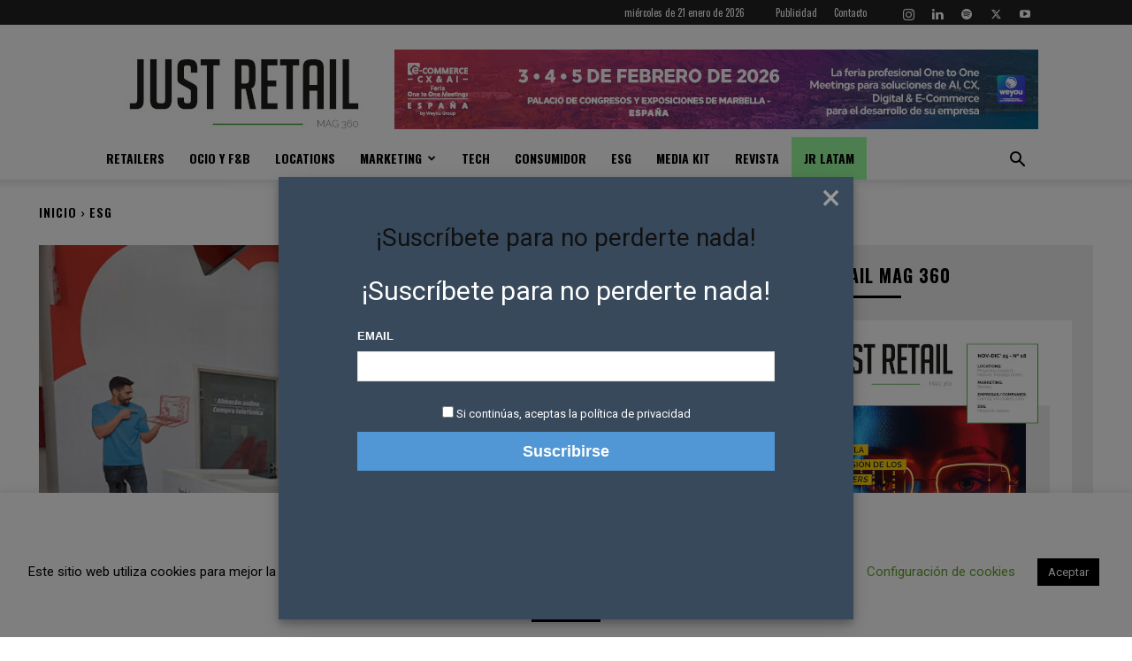

--- FILE ---
content_type: text/html; charset=utf-8
request_url: https://www.google.com/recaptcha/api2/aframe
body_size: 267
content:
<!DOCTYPE HTML><html><head><meta http-equiv="content-type" content="text/html; charset=UTF-8"></head><body><script nonce="C1gOT6jrESUX7tGwSh6TOQ">/** Anti-fraud and anti-abuse applications only. See google.com/recaptcha */ try{var clients={'sodar':'https://pagead2.googlesyndication.com/pagead/sodar?'};window.addEventListener("message",function(a){try{if(a.source===window.parent){var b=JSON.parse(a.data);var c=clients[b['id']];if(c){var d=document.createElement('img');d.src=c+b['params']+'&rc='+(localStorage.getItem("rc::a")?sessionStorage.getItem("rc::b"):"");window.document.body.appendChild(d);sessionStorage.setItem("rc::e",parseInt(sessionStorage.getItem("rc::e")||0)+1);localStorage.setItem("rc::h",'1768964802803');}}}catch(b){}});window.parent.postMessage("_grecaptcha_ready", "*");}catch(b){}</script></body></html>